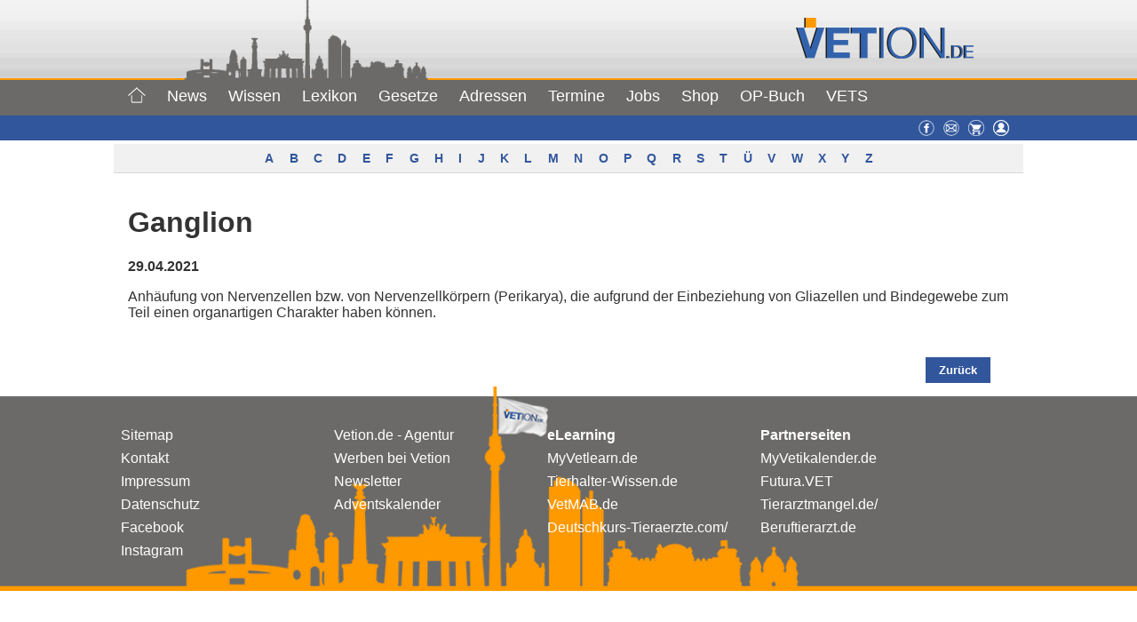

--- FILE ---
content_type: text/html; charset=UTF-8
request_url: https://www.vetion.de/lexikon/ganglion/
body_size: 11813
content:
<!--für Beiträge-->

 <!--statische Seiten mit Template Jobs Haupt-->
<!DOCTYPE html >
<html xmlns="http://www.w3.org/1999/xhtml" lang="de">
<head>

<meta name="viewport" content="width=device-width, initial-scale=1">
<meta property="fb:pages" content="120521174679669" />
<meta http-equiv="Content-Type" content="text/html; charset=UTF-8" />
<title>
Ganglion  &#8211;  Vetion.de
</title>

<!--für style.css im Hauptordner-->
<!--<link rel="stylesheet" href="" type="text/css" media="screen" />-->
<link rel="icon" href="https://www.vetion.de/wp-content/themes/agentur/img/vetion.gif" type="image/gif">
<link rel="stylesheet" href="https://www.vetion.de/wp-content/themes/agentur/css/vetion.css" type="text/css" media="screen" />
<link rel="stylesheet" href="https://www.vetion.de/wp-content/themes/agentur/scripts/aos/aos.css" />
<script type="text/javascript" src="https://ajax.googleapis.com/ajax/libs/jquery/3.2.1/jquery.min.js"></script>
<script type="text/javascript" src="https://www.vetion.de/wp-content/themes/agentur/scripts/vetion.js"></script>
<script type="text/javascript" src="https://www.vetion.de/wp-content/themes/agentur/scripts/jquery.sticky.js"></script>
<script type="text/javascript">
$(document).ready(function ($) {
    /*sticky navi*/
	$("#wrapper").sticky({ topSpacing: 0 });
    //$("#login").sticky({ topSpacing: 170 });
});
function show() {
/*now for div=login*/
$('#login').toggle();
}
</script>
<link rel="pingback" href="https://www.vetion.de/xmlrpc.php" />
<meta name='robots' content='max-image-preview:large' />
	<style>img:is([sizes="auto" i], [sizes^="auto," i]) { contain-intrinsic-size: 3000px 1500px }</style>
	<script id="cookieyes" type="text/javascript" src="https://cdn-cookieyes.com/client_data/767b277b63de9955af40bbce/script.js"></script><meta name="dlm-version" content="5.1.6"><script type="text/javascript">
/* <![CDATA[ */
window.koko_analytics = {"url":"https:\/\/www.vetion.de\/koko-analytics-collect.php","site_url":"https:\/\/www.vetion.de","post_id":35646,"path":"\/lexikon\/ganglion\/","method":"cookie","use_cookie":true};
/* ]]> */
</script>
<link rel="alternate" type="application/rss+xml" title="Vetion.de &raquo; Ganglion-Kommentar-Feed" href="https://www.vetion.de/lexikon/ganglion/feed/" />
<style id='classic-theme-styles-inline-css' type='text/css'>
/*! This file is auto-generated */
.wp-block-button__link{color:#fff;background-color:#32373c;border-radius:9999px;box-shadow:none;text-decoration:none;padding:calc(.667em + 2px) calc(1.333em + 2px);font-size:1.125em}.wp-block-file__button{background:#32373c;color:#fff;text-decoration:none}
</style>
<style id='qsm-quiz-style-inline-css' type='text/css'>


</style>
<style id='global-styles-inline-css' type='text/css'>
:root{--wp--preset--aspect-ratio--square: 1;--wp--preset--aspect-ratio--4-3: 4/3;--wp--preset--aspect-ratio--3-4: 3/4;--wp--preset--aspect-ratio--3-2: 3/2;--wp--preset--aspect-ratio--2-3: 2/3;--wp--preset--aspect-ratio--16-9: 16/9;--wp--preset--aspect-ratio--9-16: 9/16;--wp--preset--color--black: #000000;--wp--preset--color--cyan-bluish-gray: #abb8c3;--wp--preset--color--white: #ffffff;--wp--preset--color--pale-pink: #f78da7;--wp--preset--color--vivid-red: #cf2e2e;--wp--preset--color--luminous-vivid-orange: #ff6900;--wp--preset--color--luminous-vivid-amber: #fcb900;--wp--preset--color--light-green-cyan: #7bdcb5;--wp--preset--color--vivid-green-cyan: #00d084;--wp--preset--color--pale-cyan-blue: #8ed1fc;--wp--preset--color--vivid-cyan-blue: #0693e3;--wp--preset--color--vivid-purple: #9b51e0;--wp--preset--gradient--vivid-cyan-blue-to-vivid-purple: linear-gradient(135deg,rgba(6,147,227,1) 0%,rgb(155,81,224) 100%);--wp--preset--gradient--light-green-cyan-to-vivid-green-cyan: linear-gradient(135deg,rgb(122,220,180) 0%,rgb(0,208,130) 100%);--wp--preset--gradient--luminous-vivid-amber-to-luminous-vivid-orange: linear-gradient(135deg,rgba(252,185,0,1) 0%,rgba(255,105,0,1) 100%);--wp--preset--gradient--luminous-vivid-orange-to-vivid-red: linear-gradient(135deg,rgba(255,105,0,1) 0%,rgb(207,46,46) 100%);--wp--preset--gradient--very-light-gray-to-cyan-bluish-gray: linear-gradient(135deg,rgb(238,238,238) 0%,rgb(169,184,195) 100%);--wp--preset--gradient--cool-to-warm-spectrum: linear-gradient(135deg,rgb(74,234,220) 0%,rgb(151,120,209) 20%,rgb(207,42,186) 40%,rgb(238,44,130) 60%,rgb(251,105,98) 80%,rgb(254,248,76) 100%);--wp--preset--gradient--blush-light-purple: linear-gradient(135deg,rgb(255,206,236) 0%,rgb(152,150,240) 100%);--wp--preset--gradient--blush-bordeaux: linear-gradient(135deg,rgb(254,205,165) 0%,rgb(254,45,45) 50%,rgb(107,0,62) 100%);--wp--preset--gradient--luminous-dusk: linear-gradient(135deg,rgb(255,203,112) 0%,rgb(199,81,192) 50%,rgb(65,88,208) 100%);--wp--preset--gradient--pale-ocean: linear-gradient(135deg,rgb(255,245,203) 0%,rgb(182,227,212) 50%,rgb(51,167,181) 100%);--wp--preset--gradient--electric-grass: linear-gradient(135deg,rgb(202,248,128) 0%,rgb(113,206,126) 100%);--wp--preset--gradient--midnight: linear-gradient(135deg,rgb(2,3,129) 0%,rgb(40,116,252) 100%);--wp--preset--font-size--small: 13px;--wp--preset--font-size--medium: 20px;--wp--preset--font-size--large: 36px;--wp--preset--font-size--x-large: 42px;--wp--preset--spacing--20: 0.44rem;--wp--preset--spacing--30: 0.67rem;--wp--preset--spacing--40: 1rem;--wp--preset--spacing--50: 1.5rem;--wp--preset--spacing--60: 2.25rem;--wp--preset--spacing--70: 3.38rem;--wp--preset--spacing--80: 5.06rem;--wp--preset--shadow--natural: 6px 6px 9px rgba(0, 0, 0, 0.2);--wp--preset--shadow--deep: 12px 12px 50px rgba(0, 0, 0, 0.4);--wp--preset--shadow--sharp: 6px 6px 0px rgba(0, 0, 0, 0.2);--wp--preset--shadow--outlined: 6px 6px 0px -3px rgba(255, 255, 255, 1), 6px 6px rgba(0, 0, 0, 1);--wp--preset--shadow--crisp: 6px 6px 0px rgba(0, 0, 0, 1);}:where(.is-layout-flex){gap: 0.5em;}:where(.is-layout-grid){gap: 0.5em;}body .is-layout-flex{display: flex;}.is-layout-flex{flex-wrap: wrap;align-items: center;}.is-layout-flex > :is(*, div){margin: 0;}body .is-layout-grid{display: grid;}.is-layout-grid > :is(*, div){margin: 0;}:where(.wp-block-columns.is-layout-flex){gap: 2em;}:where(.wp-block-columns.is-layout-grid){gap: 2em;}:where(.wp-block-post-template.is-layout-flex){gap: 1.25em;}:where(.wp-block-post-template.is-layout-grid){gap: 1.25em;}.has-black-color{color: var(--wp--preset--color--black) !important;}.has-cyan-bluish-gray-color{color: var(--wp--preset--color--cyan-bluish-gray) !important;}.has-white-color{color: var(--wp--preset--color--white) !important;}.has-pale-pink-color{color: var(--wp--preset--color--pale-pink) !important;}.has-vivid-red-color{color: var(--wp--preset--color--vivid-red) !important;}.has-luminous-vivid-orange-color{color: var(--wp--preset--color--luminous-vivid-orange) !important;}.has-luminous-vivid-amber-color{color: var(--wp--preset--color--luminous-vivid-amber) !important;}.has-light-green-cyan-color{color: var(--wp--preset--color--light-green-cyan) !important;}.has-vivid-green-cyan-color{color: var(--wp--preset--color--vivid-green-cyan) !important;}.has-pale-cyan-blue-color{color: var(--wp--preset--color--pale-cyan-blue) !important;}.has-vivid-cyan-blue-color{color: var(--wp--preset--color--vivid-cyan-blue) !important;}.has-vivid-purple-color{color: var(--wp--preset--color--vivid-purple) !important;}.has-black-background-color{background-color: var(--wp--preset--color--black) !important;}.has-cyan-bluish-gray-background-color{background-color: var(--wp--preset--color--cyan-bluish-gray) !important;}.has-white-background-color{background-color: var(--wp--preset--color--white) !important;}.has-pale-pink-background-color{background-color: var(--wp--preset--color--pale-pink) !important;}.has-vivid-red-background-color{background-color: var(--wp--preset--color--vivid-red) !important;}.has-luminous-vivid-orange-background-color{background-color: var(--wp--preset--color--luminous-vivid-orange) !important;}.has-luminous-vivid-amber-background-color{background-color: var(--wp--preset--color--luminous-vivid-amber) !important;}.has-light-green-cyan-background-color{background-color: var(--wp--preset--color--light-green-cyan) !important;}.has-vivid-green-cyan-background-color{background-color: var(--wp--preset--color--vivid-green-cyan) !important;}.has-pale-cyan-blue-background-color{background-color: var(--wp--preset--color--pale-cyan-blue) !important;}.has-vivid-cyan-blue-background-color{background-color: var(--wp--preset--color--vivid-cyan-blue) !important;}.has-vivid-purple-background-color{background-color: var(--wp--preset--color--vivid-purple) !important;}.has-black-border-color{border-color: var(--wp--preset--color--black) !important;}.has-cyan-bluish-gray-border-color{border-color: var(--wp--preset--color--cyan-bluish-gray) !important;}.has-white-border-color{border-color: var(--wp--preset--color--white) !important;}.has-pale-pink-border-color{border-color: var(--wp--preset--color--pale-pink) !important;}.has-vivid-red-border-color{border-color: var(--wp--preset--color--vivid-red) !important;}.has-luminous-vivid-orange-border-color{border-color: var(--wp--preset--color--luminous-vivid-orange) !important;}.has-luminous-vivid-amber-border-color{border-color: var(--wp--preset--color--luminous-vivid-amber) !important;}.has-light-green-cyan-border-color{border-color: var(--wp--preset--color--light-green-cyan) !important;}.has-vivid-green-cyan-border-color{border-color: var(--wp--preset--color--vivid-green-cyan) !important;}.has-pale-cyan-blue-border-color{border-color: var(--wp--preset--color--pale-cyan-blue) !important;}.has-vivid-cyan-blue-border-color{border-color: var(--wp--preset--color--vivid-cyan-blue) !important;}.has-vivid-purple-border-color{border-color: var(--wp--preset--color--vivid-purple) !important;}.has-vivid-cyan-blue-to-vivid-purple-gradient-background{background: var(--wp--preset--gradient--vivid-cyan-blue-to-vivid-purple) !important;}.has-light-green-cyan-to-vivid-green-cyan-gradient-background{background: var(--wp--preset--gradient--light-green-cyan-to-vivid-green-cyan) !important;}.has-luminous-vivid-amber-to-luminous-vivid-orange-gradient-background{background: var(--wp--preset--gradient--luminous-vivid-amber-to-luminous-vivid-orange) !important;}.has-luminous-vivid-orange-to-vivid-red-gradient-background{background: var(--wp--preset--gradient--luminous-vivid-orange-to-vivid-red) !important;}.has-very-light-gray-to-cyan-bluish-gray-gradient-background{background: var(--wp--preset--gradient--very-light-gray-to-cyan-bluish-gray) !important;}.has-cool-to-warm-spectrum-gradient-background{background: var(--wp--preset--gradient--cool-to-warm-spectrum) !important;}.has-blush-light-purple-gradient-background{background: var(--wp--preset--gradient--blush-light-purple) !important;}.has-blush-bordeaux-gradient-background{background: var(--wp--preset--gradient--blush-bordeaux) !important;}.has-luminous-dusk-gradient-background{background: var(--wp--preset--gradient--luminous-dusk) !important;}.has-pale-ocean-gradient-background{background: var(--wp--preset--gradient--pale-ocean) !important;}.has-electric-grass-gradient-background{background: var(--wp--preset--gradient--electric-grass) !important;}.has-midnight-gradient-background{background: var(--wp--preset--gradient--midnight) !important;}.has-small-font-size{font-size: var(--wp--preset--font-size--small) !important;}.has-medium-font-size{font-size: var(--wp--preset--font-size--medium) !important;}.has-large-font-size{font-size: var(--wp--preset--font-size--large) !important;}.has-x-large-font-size{font-size: var(--wp--preset--font-size--x-large) !important;}
:where(.wp-block-post-template.is-layout-flex){gap: 1.25em;}:where(.wp-block-post-template.is-layout-grid){gap: 1.25em;}
:where(.wp-block-columns.is-layout-flex){gap: 2em;}:where(.wp-block-columns.is-layout-grid){gap: 2em;}
:root :where(.wp-block-pullquote){font-size: 1.5em;line-height: 1.6;}
</style>
<style id='woocommerce-inline-inline-css' type='text/css'>
.woocommerce form .form-row .required { visibility: visible; }
</style>
<link rel='stylesheet' id='wpo_min-header-0-css' href='https://www.vetion.de/wp-content/cache/wpo-minify/1768407033/assets/wpo-minify-header-2d0c9672.min.css' type='text/css' media='all' />
<link rel='stylesheet' id='wpo_min-header-1-css' href='https://www.vetion.de/wp-content/cache/wpo-minify/1768407033/assets/wpo-minify-header-eecf1418.min.css' type='text/css' media='only screen and (max-width: 768px)' />
<link rel='stylesheet' id='wpo_min-header-2-css' href='https://www.vetion.de/wp-content/cache/wpo-minify/1768407033/assets/wpo-minify-header-4165930d.min.css' type='text/css' media='all' />
<script type="text/javascript" src="https://www.vetion.de/wp-includes/js/jquery/jquery.min.js" id="jquery-core-js"></script>
<script type="text/javascript" src="https://www.vetion.de/wp-includes/js/jquery/jquery-migrate.min.js" id="jquery-migrate-js"></script>
<script type="text/javascript" src="https://www.vetion.de/wp-includes/js/jquery/ui/core.min.js" id="jquery-ui-core-js"></script>
<script type="text/javascript" src="https://www.vetion.de/wp-includes/js/jquery/ui/mouse.min.js" id="jquery-ui-mouse-js"></script>
<script type="text/javascript" src="https://www.vetion.de/wp-includes/js/jquery/ui/sortable.min.js" id="jquery-ui-sortable-js"></script>
<script type="text/javascript" src="https://www.vetion.de/wp-includes/js/jquery/ui/datepicker.min.js" id="jquery-ui-datepicker-js"></script>
<script type="text/javascript" id="jquery-ui-datepicker-js-after">
/* <![CDATA[ */
jQuery(function(jQuery){jQuery.datepicker.setDefaults({"closeText":"Schlie\u00dfen","currentText":"Heute","monthNames":["Januar","Februar","M\u00e4rz","April","Mai","Juni","Juli","August","September","Oktober","November","Dezember"],"monthNamesShort":["Jan.","Feb.","M\u00e4rz","Apr.","Mai","Juni","Juli","Aug.","Sep.","Okt.","Nov.","Dez."],"nextText":"Weiter","prevText":"Zur\u00fcck","dayNames":["Sonntag","Montag","Dienstag","Mittwoch","Donnerstag","Freitag","Samstag"],"dayNamesShort":["So.","Mo.","Di.","Mi.","Do.","Fr.","Sa."],"dayNamesMin":["S","M","D","M","D","F","S"],"dateFormat":"d. MM yy","firstDay":1,"isRTL":false});});
/* ]]> */
</script>
<script type="text/javascript" src="https://www.vetion.de/wp-includes/js/jquery/ui/resizable.min.js" id="jquery-ui-resizable-js"></script>
<script type="text/javascript" src="https://www.vetion.de/wp-includes/js/jquery/ui/draggable.min.js" id="jquery-ui-draggable-js"></script>
<script type="text/javascript" src="https://www.vetion.de/wp-includes/js/jquery/ui/controlgroup.min.js" id="jquery-ui-controlgroup-js"></script>
<script type="text/javascript" src="https://www.vetion.de/wp-includes/js/jquery/ui/checkboxradio.min.js" id="jquery-ui-checkboxradio-js"></script>
<script type="text/javascript" src="https://www.vetion.de/wp-includes/js/jquery/ui/button.min.js" id="jquery-ui-button-js"></script>
<script type="text/javascript" src="https://www.vetion.de/wp-includes/js/jquery/ui/dialog.min.js" id="jquery-ui-dialog-js"></script>
<script type="text/javascript" id="events-manager-js-extra">
/* <![CDATA[ */
var EM = {"ajaxurl":"https:\/\/www.vetion.de\/wp-admin\/admin-ajax.php","locationajaxurl":"https:\/\/www.vetion.de\/wp-admin\/admin-ajax.php?action=locations_search","firstDay":"1","locale":"de","dateFormat":"yy-mm-dd","ui_css":"https:\/\/www.vetion.de\/wp-content\/plugins\/events-manager\/includes\/css\/jquery-ui\/build.min.css","show24hours":"1","is_ssl":"1","autocomplete_limit":"10","calendar":{"breakpoints":{"small":560,"medium":908,"large":false},"month_format":"M Y"},"phone":"","datepicker":{"format":"Y-m-d","locale":"de"},"search":{"breakpoints":{"small":650,"medium":850,"full":false}},"url":"https:\/\/www.vetion.de\/wp-content\/plugins\/events-manager","assets":{"input.em-uploader":{"js":{"em-uploader":{"url":"https:\/\/www.vetion.de\/wp-content\/plugins\/events-manager\/includes\/js\/em-uploader.js?v=7.2.3.1","event":"em_uploader_ready"}}},".em-event-editor":{"js":{"event-editor":{"url":"https:\/\/www.vetion.de\/wp-content\/plugins\/events-manager\/includes\/js\/events-manager-event-editor.js?v=7.2.3.1","event":"em_event_editor_ready"}},"css":{"event-editor":"https:\/\/www.vetion.de\/wp-content\/plugins\/events-manager\/includes\/css\/events-manager-event-editor.min.css?v=7.2.3.1"}},".em-recurrence-sets, .em-timezone":{"js":{"luxon":{"url":"luxon\/luxon.js?v=7.2.3.1","event":"em_luxon_ready"}}},".em-booking-form, #em-booking-form, .em-booking-recurring, .em-event-booking-form":{"js":{"em-bookings":{"url":"https:\/\/www.vetion.de\/wp-content\/plugins\/events-manager\/includes\/js\/bookingsform.js?v=7.2.3.1","event":"em_booking_form_js_loaded"}}},"#em-opt-archetypes":{"js":{"archetypes":"https:\/\/www.vetion.de\/wp-content\/plugins\/events-manager\/includes\/js\/admin-archetype-editor.js?v=7.2.3.1","archetypes_ms":"https:\/\/www.vetion.de\/wp-content\/plugins\/events-manager\/includes\/js\/admin-archetypes.js?v=7.2.3.1","qs":"qs\/qs.js?v=7.2.3.1"}}},"cached":"1","bookingInProgress":"Bitte warte, w\u00e4hrend die Buchung abgeschickt wird.","tickets_save":"Ticket speichern","bookingajaxurl":"https:\/\/www.vetion.de\/wp-admin\/admin-ajax.php","bookings_export_save":"Buchungen exportieren","bookings_settings_save":"Einstellungen speichern","booking_delete":"Bist du dir sicher, dass du es l\u00f6schen m\u00f6chtest?","booking_offset":"30","bookings":{"submit_button":{"text":{"default":"Buchung abschicken","free":"Buchung abschicken","payment":"Buchung abschicken - %s","processing":"Verarbeitung \u2026"}},"update_listener":""},"bb_full":"Ausverkauft","bb_book":"Jetzt buchen","bb_booking":"Buche ...","bb_booked":"Buchung Abgesendet","bb_error":"Buchung Fehler. Nochmal versuchen?","bb_cancel":"Stornieren","bb_canceling":"Stornieren ...","bb_cancelled":"Abgesagt","bb_cancel_error":"Stornierung Fehler. Nochmal versuchen?","txt_search":"Suche","txt_searching":"Suche...","txt_loading":"Wird geladen\u00a0\u2026"};
/* ]]> */
</script>
<script type="text/javascript" src="https://www.vetion.de/wp-content/plugins/events-manager/includes/js/events-manager.js" id="events-manager-js"></script>
<script type="text/javascript" src="https://www.vetion.de/wp-content/plugins/events-manager/includes/external/flatpickr/l10n/de.js" id="em-flatpickr-localization-js"></script>
<script type="text/javascript" id="track-the-click-js-extra">
/* <![CDATA[ */
var ajax_var = {"nonce":"c5cb7239e2"};
var ttc_data = {"proBeacon":""};
/* ]]> */
</script>
<script type="text/javascript" src="https://www.vetion.de/wp-content/plugins/track-the-click/public/js/track-the-click-public.js" id="track-the-click-js" data-noptimize="true" data-no-optimize="1"></script>
<script type="text/javascript" id="track-the-click-js-after" data-noptimize="true" data-no-optimize="1">
/* <![CDATA[ */
function getHomeURL() {return "https://www.vetion.de";}
function getPostID() {return 35646;}
function showClickCounts() {return false;}
/* ]]> */
</script>
<script type="text/javascript" src="https://www.vetion.de/wp-content/plugins/wonderplugin-slider/engine/wonderpluginsliderskins.js" id="wonderplugin-slider-skins-script-js"></script>
<script type="text/javascript" src="https://www.vetion.de/wp-content/plugins/wonderplugin-slider/engine/wonderpluginslider.js" id="wonderplugin-slider-script-js"></script>
<script type="text/javascript" src="https://www.vetion.de/wp-content/plugins/woocommerce/assets/js/jquery-blockui/jquery.blockUI.min.js" id="wc-jquery-blockui-js" defer="defer" data-wp-strategy="defer"></script>
<script type="text/javascript" id="wc-add-to-cart-js-extra">
/* <![CDATA[ */
var wc_add_to_cart_params = {"ajax_url":"\/wp-admin\/admin-ajax.php","wc_ajax_url":"\/?wc-ajax=%%endpoint%%","i18n_view_cart":"Warenkorb anzeigen","cart_url":"https:\/\/www.vetion.de\/warenkorb\/","is_cart":"","cart_redirect_after_add":"no"};
/* ]]> */
</script>
<script type="text/javascript" src="https://www.vetion.de/wp-content/plugins/woocommerce/assets/js/frontend/add-to-cart.min.js" id="wc-add-to-cart-js" defer="defer" data-wp-strategy="defer"></script>
<script type="text/javascript" src="https://www.vetion.de/wp-content/plugins/woocommerce/assets/js/js-cookie/js.cookie.min.js" id="wc-js-cookie-js" defer="defer" data-wp-strategy="defer"></script>
<script type="text/javascript" id="woocommerce-js-extra">
/* <![CDATA[ */
var woocommerce_params = {"ajax_url":"\/wp-admin\/admin-ajax.php","wc_ajax_url":"\/?wc-ajax=%%endpoint%%","i18n_password_show":"Passwort anzeigen","i18n_password_hide":"Passwort ausblenden"};
/* ]]> */
</script>
<script type="text/javascript" src="https://www.vetion.de/wp-content/plugins/woocommerce/assets/js/frontend/woocommerce.min.js" id="woocommerce-js" defer="defer" data-wp-strategy="defer"></script>
<script type="text/javascript" id="search-filter-plugin-build-js-extra">
/* <![CDATA[ */
var SF_LDATA = {"ajax_url":"https:\/\/www.vetion.de\/wp-admin\/admin-ajax.php","home_url":"https:\/\/www.vetion.de\/","extensions":[]};
/* ]]> */
</script>
<script type="text/javascript" src="https://www.vetion.de/wp-content/plugins/search-filter-pro/public/assets/js/search-filter-build.min.js" id="search-filter-plugin-build-js"></script>
<script type="text/javascript" src="https://www.vetion.de/wp-content/plugins/search-filter-pro/public/assets/js/chosen.jquery.min.js" id="search-filter-plugin-chosen-js"></script>
<script type="text/javascript" id="foobox-free-min-js-before">
/* <![CDATA[ */
/* Run FooBox FREE (v2.7.35) */
var FOOBOX = window.FOOBOX = {
	ready: true,
	disableOthers: false,
	o: {wordpress: { enabled: true }, countMessage:'image %index of %total', captions: { dataTitle: ["captionTitle","title"], dataDesc: ["captionDesc","description"] }, rel: '', excludes:'.fbx-link,.nofoobox,.nolightbox,a[href*="pinterest.com/pin/create/button/"]', affiliate : { enabled: false }},
	selectors: [
		".foogallery-container.foogallery-lightbox-foobox", ".foogallery-container.foogallery-lightbox-foobox-free", ".gallery", ".wp-block-gallery", ".wp-caption", ".wp-block-image", "a:has(img[class*=wp-image-])", ".foobox"
	],
	pre: function( $ ){
		// Custom JavaScript (Pre)
		
	},
	post: function( $ ){
		// Custom JavaScript (Post)
		
		// Custom Captions Code
		
	},
	custom: function( $ ){
		// Custom Extra JS
		
	}
};
/* ]]> */
</script>
<script type="text/javascript" src="https://www.vetion.de/wp-content/plugins/foobox-image-lightbox/free/js/foobox.free.min.js" id="foobox-free-min-js"></script>
<script type="text/javascript" src="https://www.vetion.de/wp-content/plugins/timed-content/js/timed-content.js" id="timed-content_js-js"></script>
<link rel="https://api.w.org/" href="https://www.vetion.de/wp-json/" /><link rel="alternate" title="JSON" type="application/json" href="https://www.vetion.de/wp-json/wp/v2/encyclopedia/35646" /><link rel="EditURI" type="application/rsd+xml" title="RSD" href="https://www.vetion.de/xmlrpc.php?rsd" />
<meta name="generator" content="WordPress 6.8.3" />
<meta name="generator" content="WooCommerce 10.4.3" />
<link rel='shortlink' href='https://www.vetion.de/?p=35646' />
<link rel="alternate" title="oEmbed (JSON)" type="application/json+oembed" href="https://www.vetion.de/wp-json/oembed/1.0/embed?url=https%3A%2F%2Fwww.vetion.de%2Flexikon%2Fganglion%2F" />
<link rel="alternate" title="oEmbed (XML)" type="text/xml+oembed" href="https://www.vetion.de/wp-json/oembed/1.0/embed?url=https%3A%2F%2Fwww.vetion.de%2Flexikon%2Fganglion%2F&#038;format=xml" />

<!-- This site is using AdRotate v5.17.2 to display their advertisements - https://ajdg.solutions/ -->
<!-- AdRotate CSS -->
<style type="text/css" media="screen">
	.g { margin:0px; padding:0px; overflow:hidden; line-height:1; zoom:1; }
	.g img { height:auto; }
	.g-col { position:relative; float:left; }
	.g-col:first-child { margin-left: 0; }
	.g-col:last-child { margin-right: 0; }
	.g-1 { margin:0px;  width:100%; max-width:730px; height:100%; max-height:92px; }
	.g-2 { margin:0px;  width:100%; max-width:162px; height:100%; max-height:602px; }
	@media only screen and (max-width: 480px) {
		.g-col, .g-dyn, .g-single { width:100%; margin-left:0; margin-right:0; }
	}
</style>
<!-- /AdRotate CSS -->

	<noscript><style>.woocommerce-product-gallery{ opacity: 1 !important; }</style></noscript>
	
<!-- Global site tag (gtag.js) - Google Analytics -->
<script async src="https://www.googletagmanager.com/gtag/js?id=UA-20841443-1"></script>
<script>
  window.dataLayer = window.dataLayer || [];
  function gtag(){dataLayer.push(arguments);}
  gtag('js', new Date());

  gtag('config', 'UA-20841443-1', { 'anonymize_ip': true });
</script>
</head>
<body>
<!--Scrollbutton-->
<button onclick="topFunction()" id="scrollBtn" title="Go to top"><img src="https://www.vetion.de/wp-content/themes/agentur/img/arrow-up-white.svg" style="width: 20px;height:20px;" alt=""></button>
<!--Headerbild-->
<div id="wrapper" class="z99">
<div class="clearfix" id="header_img_wrapper" style="height: 90px;">
	<div class="sl_header_innen">
  		<div id="header_img"><img id="header_stadt" src="https://www.vetion.de/wp-content/themes/agentur/img/header_stadt.png" style="height: 90px;"></div>
   		<div id="sl_header">
    		<div id="sl_header-logo" style="width: 240px; top: 20px;">
				<a href="/"><img src="https://www.vetion.de/wp-content/themes/agentur/img/logo_vetion.png" class="header-image" alt="Vetion.de"> </a>
   			</div>
   		</div>
	</div>
</div>


<!--Menü mobil-->
<div id="mobil-hauptnavigation-wrapper">
<div id="menu2r" class="mobil-symbole">
<ul><li><a href="https://www.facebook.com/Vetion" target="_blank" title="Facebook"><img src="https://www.daten.vetion.de/images/gesamt/facebook.png" width="18" height="18" alt="Facebook"></a></li><li><a href="/kontakt/" title="Kontakt"><img src="https://www.daten.vetion.de/images/gesamt/kontakt.png" width="18" height="18" alt="Kontakt"></a></li><li><img class="pointer" src="https://www.vetion.de/wp-content/themes/agentur/img/menu_user.png" width="18" height="18" alt="User" onclick="show()"></a></li></ul>
</div>
<div id="mobil-hauptnavigation-button" onclick="$('#mobil-hauptnavigation').toggle();">Menü ≡</div>
<nav class="hide" role="navigation" id="mobil-hauptnavigation">
<ul id="menu-menue-mobil" class="menu"><li id="menu-item-297" class="menu-item menu-item-type-custom menu-item-object-custom menu-item-297"><a href="/">Home</a></li>
<li id="menu-item-300" class="menu-item menu-item-type-custom menu-item-object-custom menu-item-has-children menu-item-300"><a href="/news/">News +</a>
<ul class="sub-menu">
	<li id="menu-item-299" class="menu-item menu-item-type-post_type menu-item-object-page menu-item-299"><a href="https://www.vetion.de/news/">News</a></li>
	<li id="menu-item-295" class="menu-item menu-item-type-post_type menu-item-object-page menu-item-295"><a href="https://www.vetion.de/inside-news/">Rückblicke</a></li>
</ul>
</li>
<li id="menu-item-298" class="menu-item menu-item-type-custom menu-item-object-custom menu-item-has-children menu-item-298"><a href="/fokusthema/">Wissen +</a>
<ul class="sub-menu">
	<li id="menu-item-294" class="menu-item menu-item-type-post_type menu-item-object-page menu-item-294"><a href="https://www.vetion.de/fokusthema/">Fokusthema</a></li>
	<li id="menu-item-292" class="menu-item menu-item-type-post_type menu-item-object-page menu-item-292"><a href="https://www.vetion.de/rezensionen/">Rezensionen</a></li>
	<li id="menu-item-641" class="menu-item menu-item-type-post_type menu-item-object-page menu-item-641"><a href="https://www.vetion.de/umfrage/">Umfragen</a></li>
</ul>
</li>
<li id="menu-item-642" class="menu-item menu-item-type-post_type menu-item-object-page menu-item-642"><a href="https://www.vetion.de/lexikon/">Lexikon</a></li>
<li id="menu-item-40326" class="menu-item menu-item-type-post_type menu-item-object-page menu-item-40326"><a href="https://www.vetion.de/gesetze-2023/">Gesetze</a></li>
<li id="menu-item-40327" class="menu-item menu-item-type-post_type menu-item-object-page menu-item-40327"><a href="https://www.vetion.de/adressen/">Adressen</a></li>
<li id="menu-item-645" class="menu-item menu-item-type-post_type menu-item-object-page menu-item-has-children menu-item-645"><a href="https://www.vetion.de/termine/">Termine +</a>
<ul class="sub-menu">
	<li id="menu-item-6222" class="menu-item menu-item-type-post_type menu-item-object-page menu-item-6222"><a href="https://www.vetion.de/termine/online-fortbildungen/">Online-Fortbildungen</a></li>
	<li id="menu-item-646" class="menu-item menu-item-type-post_type menu-item-object-page menu-item-646"><a href="https://www.vetion.de/termine/">Termine</a></li>
	<li id="menu-item-647" class="menu-item menu-item-type-post_type menu-item-object-page menu-item-647"><a href="https://www.vetion.de/termine/termin-eintragen/">Termin eintragen</a></li>
	<li id="menu-item-648" class="menu-item menu-item-type-custom menu-item-object-custom menu-item-648"><a target="_blank" href="/wp-content/uploads/downloads/Mediadaten_Pakete_Vetion-2019.pdf">Preise</a></li>
</ul>
</li>
<li id="menu-item-649" class="menu-item menu-item-type-post_type menu-item-object-page menu-item-has-children menu-item-649"><a href="https://www.vetion.de/jobs/">Jobs</a>
<ul class="sub-menu">
	<li id="menu-item-650" class="menu-item menu-item-type-post_type menu-item-object-page menu-item-650"><a href="https://www.vetion.de/jobs/">Angebote</a></li>
	<li id="menu-item-651" class="menu-item menu-item-type-custom menu-item-object-custom menu-item-651"><a href="/jobs/?s_id=g&#038;rubrik=0102">Gesuche</a></li>
	<li id="menu-item-652" class="menu-item menu-item-type-post_type menu-item-object-page menu-item-652"><a href="https://www.vetion.de/jobs/anzeigen-aufgeben/">Anzeigen aufgeben</a></li>
	<li id="menu-item-653" class="menu-item menu-item-type-custom menu-item-object-custom menu-item-653"><a target="_blank" href="https://www.daten.vetion.de/jobs/mailabo.cfm">Anzeigenabo</a></li>
</ul>
</li>
<li id="menu-item-40329" class="menu-item menu-item-type-post_type menu-item-object-page menu-item-40329"><a href="https://www.vetion.de/shop/">Shop</a></li>
<li id="menu-item-655" class="menu-item menu-item-type-post_type menu-item-object-page menu-item-has-children menu-item-655"><a href="https://www.vetion.de/vets/">VETS +</a>
<ul class="sub-menu">
	<li id="menu-item-293" class="menu-item menu-item-type-post_type menu-item-object-page menu-item-293"><a href="https://www.vetion.de/industrienews/">Industrienews</a></li>
	<li id="menu-item-937" class="menu-item menu-item-type-post_type menu-item-object-page menu-item-937"><a href="https://www.vetion.de/vets/schon-gehoert/">Schon gehört?</a></li>
	<li id="menu-item-4879" class="menu-item menu-item-type-post_type menu-item-object-page menu-item-4879"><a href="https://www.vetion.de/vets/berufsrelevantes/">Berufsrelevantes</a></li>
	<li id="menu-item-2421" class="menu-item menu-item-type-post_type menu-item-object-page menu-item-2421"><a href="https://www.vetion.de/vets/op-buch1/">OP-Buch</a></li>
	<li id="menu-item-40330" class="menu-item menu-item-type-post_type menu-item-object-page menu-item-40330"><a href="https://www.vetion.de/vets/weggefaehrten/">Weggefährten</a></li>
</ul>
</li>
</ul></nav>
</div>
<!--Menü normal-->
<div id="hauptnavigation-wrapper">
<nav role="navigation" id="hauptnavigation">
<div class="container clearfix">
<ul id="menu-hauptmenue" class="menu"><li id="menu-item-38688" class="menu-item menu-item-type-custom menu-item-object-custom menu-item-38688"><a href="/"><img src="/wp-content/themes/agentur/img/home.png"></a></li>
<li id="menu-item-38677" class="menu-item menu-item-type-post_type menu-item-object-page menu-item-38677"><a href="https://www.vetion.de/news/">News</a></li>
<li id="menu-item-38679" class="menu-item menu-item-type-post_type menu-item-object-page menu-item-38679"><a href="https://www.vetion.de/fokusthema/">Wissen</a></li>
<li id="menu-item-38680" class="menu-item menu-item-type-post_type menu-item-object-page menu-item-38680"><a href="https://www.vetion.de/lexikon/">Lexikon</a></li>
<li id="menu-item-40325" class="menu-item menu-item-type-post_type menu-item-object-page menu-item-40325"><a href="https://www.vetion.de/gesetze-2023/">Gesetze</a></li>
<li id="menu-item-39409" class="menu-item menu-item-type-post_type menu-item-object-page menu-item-39409"><a href="https://www.vetion.de/adressen/">Adressen</a></li>
<li id="menu-item-38683" class="menu-item menu-item-type-custom menu-item-object-custom menu-item-38683"><a href="https://www.vetion.de/termine/online-fortbildungen/">Termine</a></li>
<li id="menu-item-38684" class="menu-item menu-item-type-post_type menu-item-object-page menu-item-38684"><a href="https://www.vetion.de/jobs/">Jobs</a></li>
<li id="menu-item-38685" class="menu-item menu-item-type-post_type menu-item-object-page menu-item-38685"><a href="https://www.vetion.de/shop/">Shop</a></li>
<li id="menu-item-38686" class="menu-item menu-item-type-post_type menu-item-object-page menu-item-38686"><a href="https://www.vetion.de/vets/op-buch1/">OP-Buch</a></li>
<li id="menu-item-38687" class="menu-item menu-item-type-post_type menu-item-object-page menu-item-38687"><a href="https://www.vetion.de/vets/">VETS</a></li>
</ul></div>
</nav>
</div>
<!--Untermenü-->
<div class="sl_color_blue" id="navitop1a"><div id="blaumenue-wrapper" class="sl_color_blue"><div id="wrap-margin" style="overflow: unset;"><div class="clearfix"><div id="navitopM2"><div class="container p16"><div><div id="menu2" class="z99 relative">
 



      
        
<div id="menu2r">
<ul><li><a href="https://www.facebook.com/Vetion" target="_blank" title="Facebook"><img src="/wp-content/uploads/facebook.png" width="18" height="18" alt="Facebook"></a></li><li><a href="/kontakt/" title="Kontakt"><img src="/wp-content/uploads/kontakt.png" width="18" height="18" alt="Kontakt"></a></li><li><a href="/warenkorb/" title="Warenkorb"><img src="/wp-content/uploads/warenkorb.png" width="18" height="18" alt="Kontakt"></a></li><li><img class="pointer" src="https://www.vetion.de/wp-content/themes/agentur/img/menu_user.png" width="18" height="18" alt="User" onclick="show()"></a></li></ul>
</div></div></div></div></div></div></div></div></div>


<div id="login" class="z199">


	
	<form id="rcp_login_form"  class="rcp_form" method="POST" action="https://www.vetion.de/lexikon/ganglion/">

		
		<fieldset class="rcp_login_data">
			<p>
				<label for="rcp_user_login">Email-Adresse</label>
				<input name="rcp_user_login" id="rcp_user_login" class="required" type="text"/>
			</p>
			<p>
				<label for="rcp_user_pass">Passwort</label>
				<input name="rcp_user_pass" id="rcp_user_pass" class="required" type="password"/>
			</p>
						<p>
				<input type="checkbox" name="rcp_user_remember" id="rcp_user_remember" value="1"/>
				<label for="rcp_user_remember">Remember me</label>
			</p>
			<p class="rcp_lost_password"><a href="/lexikon/ganglion/?rcp_action=lostpassword">Passwort vergessen?</a></p>
			<p>
				<input type="hidden" name="rcp_action" value="login"/>
				<input type="hidden" name="rcp_redirect" value="https://www.vetion.de/lexikon/ganglion/"/>
				<input type="hidden" name="rcp_login_nonce" value="630e58e36f"/>
				<input id="rcp_login_submit" class="rcp-button" type="submit" value="Login"/>
                <a href="/registrieren" class="rcp-button">Registrieren</a>
			</p>
					</fieldset>

		
	</form>
</div>




<!--Menü-->
<!--Menü2 nur auf Seite ACF Blocks-->
<!--Menü2-->
</div>



<script>
$( ".menu-item-has-children > a:first-child" ).click(function() {
  console.log("jjj");
  //$(this).children().hide();
  //jQuery(this).children(".sub-menu").hide();
  //$(this).find('.sub-menu').hide();
 // $(this).find('ul.sub-menu').hide();
  $(this).next().toggle();
  //$(this).hide();
  //temp.hide();
  return false;
});
</script>
				<div id="inhalt">

<div class="container clearfix">
	<div class="encyclopedia-prefix-filters">
    
        <div class="filter-level level-1">

                            <span class="filter ">
                                                <a href="https://www.vetion.de/enzyklopaedie/prefix:a/" class="filter-link">
                            
                            A
                                                    </a>
                                    </span>
                            <span class="filter ">
                                                <a href="https://www.vetion.de/enzyklopaedie/prefix:b/" class="filter-link">
                            
                            B
                                                    </a>
                                    </span>
                            <span class="filter ">
                                                <a href="https://www.vetion.de/enzyklopaedie/prefix:c/" class="filter-link">
                            
                            C
                                                    </a>
                                    </span>
                            <span class="filter ">
                                                <a href="https://www.vetion.de/enzyklopaedie/prefix:d/" class="filter-link">
                            
                            D
                                                    </a>
                                    </span>
                            <span class="filter ">
                                                <a href="https://www.vetion.de/enzyklopaedie/prefix:e/" class="filter-link">
                            
                            E
                                                    </a>
                                    </span>
                            <span class="filter ">
                                                <a href="https://www.vetion.de/enzyklopaedie/prefix:f/" class="filter-link">
                            
                            F
                                                    </a>
                                    </span>
                            <span class="filter current-filter ">
                                                <a href="https://www.vetion.de/enzyklopaedie/prefix:g/" class="filter-link">
                            
                            G
                                                    </a>
                                    </span>
                            <span class="filter ">
                                                <a href="https://www.vetion.de/enzyklopaedie/prefix:h/" class="filter-link">
                            
                            H
                                                    </a>
                                    </span>
                            <span class="filter ">
                                                <a href="https://www.vetion.de/enzyklopaedie/prefix:i/" class="filter-link">
                            
                            I
                                                    </a>
                                    </span>
                            <span class="filter ">
                                                <a href="https://www.vetion.de/enzyklopaedie/prefix:j/" class="filter-link">
                            
                            J
                                                    </a>
                                    </span>
                            <span class="filter ">
                                                <a href="https://www.vetion.de/enzyklopaedie/prefix:k/" class="filter-link">
                            
                            K
                                                    </a>
                                    </span>
                            <span class="filter ">
                                                <a href="https://www.vetion.de/enzyklopaedie/prefix:l/" class="filter-link">
                            
                            L
                                                    </a>
                                    </span>
                            <span class="filter ">
                                                <a href="https://www.vetion.de/enzyklopaedie/prefix:m/" class="filter-link">
                            
                            M
                                                    </a>
                                    </span>
                            <span class="filter ">
                                                <a href="https://www.vetion.de/enzyklopaedie/prefix:n/" class="filter-link">
                            
                            N
                                                    </a>
                                    </span>
                            <span class="filter ">
                                                <a href="https://www.vetion.de/enzyklopaedie/prefix:o/" class="filter-link">
                            
                            O
                                                    </a>
                                    </span>
                            <span class="filter ">
                                                <a href="https://www.vetion.de/enzyklopaedie/prefix:p/" class="filter-link">
                            
                            P
                                                    </a>
                                    </span>
                            <span class="filter ">
                                                <a href="https://www.vetion.de/enzyklopaedie/prefix:q/" class="filter-link">
                            
                            Q
                                                    </a>
                                    </span>
                            <span class="filter ">
                                                <a href="https://www.vetion.de/enzyklopaedie/prefix:r/" class="filter-link">
                            
                            R
                                                    </a>
                                    </span>
                            <span class="filter ">
                                                <a href="https://www.vetion.de/enzyklopaedie/prefix:s/" class="filter-link">
                            
                            S
                                                    </a>
                                    </span>
                            <span class="filter ">
                                                <a href="https://www.vetion.de/enzyklopaedie/prefix:t/" class="filter-link">
                            
                            T
                                                    </a>
                                    </span>
                            <span class="filter ">
                                                <a href="https://www.vetion.de/enzyklopaedie/prefix:%C3%BC/" class="filter-link">
                            
                            &Uuml;
                                                    </a>
                                    </span>
                            <span class="filter ">
                                                <a href="https://www.vetion.de/enzyklopaedie/prefix:v/" class="filter-link">
                            
                            V
                                                    </a>
                                    </span>
                            <span class="filter ">
                                                <a href="https://www.vetion.de/enzyklopaedie/prefix:w/" class="filter-link">
                            
                            W
                                                    </a>
                                    </span>
                            <span class="filter ">
                                                <a href="https://www.vetion.de/enzyklopaedie/prefix:x/" class="filter-link">
                            
                            X
                                                    </a>
                                    </span>
                            <span class="filter ">
                                                <a href="https://www.vetion.de/enzyklopaedie/prefix:y/" class="filter-link">
                            
                            Y
                                                    </a>
                                    </span>
                            <span class="filter ">
                                                <a href="https://www.vetion.de/enzyklopaedie/prefix:z/" class="filter-link">
                            
                            Z
                                                    </a>
                                    </span>
            
        </div>

    </div>        <div class="col100 p16"><h1>Ganglion</h1></div>
                <div class="col100 p16">
         <div id="meta">
<b>29.04.2021</b>


</div>
        <div class="entry">
        <p>Anhäufung von Nervenzellen bzw. von Nervenzellkörpern (Perikarya), die aufgrund der Einbeziehung von Gliazellen und Bindegewebe zum Teil einen organartigen Charakter haben können.</p>
        </div>
        		
        
			</div>
            <div class="col100 p16" style="text-align:center;margin-top:20px;">
         	
		   </div>
		
		  <div class="col100 p16 morelink" style="text-align:right; margin:10px 0 ;">
			  <a href="javascript:history.back()" >Zurück</a>
		   </div>	
		  
              </div>

	<!--<div id="sidebar"></div>-->
</div>
 <div class="footer_grey" id="footer">
<div class="container">
				<div class="footer_col">
						<p><a href="/sitemap/">Sitemap </a></p>
						<p><a href="/kontakt/">Kontakt</a></p>
						<p><a href="/impressum/">Impressum </a></p>
						<p><a href="/datenschutz/">Datenschutz </a></p>
						<p><a href="https://www.facebook.com/Vetion" target="_blank">Facebook</a></p>
						<p><a href="https://www.instagram.com/vetion.de/" target="_blank">Instagram</a></p>
				</div>
				<div class="footer_col">
						<p><a href="https://agentur.vetion.de/" target="_blank">Vetion.de - Agentur</a></p>
						<p><a href="/mediadaten/" >Werben bei Vetion</a></p>
						<p><a href="https://www.vetion.de/newsletter/">Newsletter </a></p>
						<p><a href="/adventskalender/" target="_self">Adventskalender</a></p>
				</div>
				<div class="footer_col">
						<p class="footer_title" style="text-decoration: none !important;">eLearning</p>
						<p><a href="http://www.myvetlearn.de" target="_blank">MyVetlearn.de</a></p>						
						<p><a href="http://www.tierhalter-wissen.de" target="_blank">Tierhalter-Wissen.de</a></p>
						<p><a href="http://www.vetmab.de" target="_blank">VetMAB.de</a></p>
						<p><a href="https://deutschkurs-tieraerzte.com/" target="_blank">Deutschkurs-Tieraerzte.com/</a></p>
				</div>
				<div class="footer_col">
						<p class="footer_title" style="text-decoration: none !important;">Partnerseiten</p>
						<p><a href="http://www.myvetikalender.de" target="_blank">MyVetikalender.de</a></p>
						<p><a href="https://www.futura.vet/" target="_blank">Futura.VET</a></p>						
						<p><a href="https://tierarztmangel.de/" target="_blank">Tierarztmangel.de/</a></p>
						<p><a href="http://www.beruftierarzt.de" target="_blank">Beruftierarzt.de</a></p>
				</div>
</div>
</div>




</div>
</div>
<script type="speculationrules">
{"prefetch":[{"source":"document","where":{"and":[{"href_matches":"\/*"},{"not":{"href_matches":["\/wp-*.php","\/wp-admin\/*","\/wp-content\/uploads\/*","\/wp-content\/*","\/wp-content\/plugins\/*","\/wp-content\/themes\/agentur\/*","\/*\\?(.+)"]}},{"not":{"selector_matches":"a[rel~=\"nofollow\"]"}},{"not":{"selector_matches":".no-prefetch, .no-prefetch a"}}]},"eagerness":"conservative"}]}
</script>
		<script type="text/javascript">
			(function() {
				let targetObjectName = 'EM';
				if ( typeof window[targetObjectName] === 'object' && window[targetObjectName] !== null ) {
					Object.assign( window[targetObjectName], []);
				} else {
					console.warn( 'Could not merge extra data: window.' + targetObjectName + ' not found or not an object.' );
				}
			})();
		</script>
		
<!-- Koko Analytics v2.1.3 - https://www.kokoanalytics.com/ -->
<script type="text/javascript">
/* <![CDATA[ */
!function(){var e=window,r=e.koko_analytics;r.trackPageview=function(e,t){"prerender"==document.visibilityState||/bot|crawl|spider|seo|lighthouse|facebookexternalhit|preview/i.test(navigator.userAgent)||navigator.sendBeacon(r.url,new URLSearchParams({pa:e,po:t,r:0==document.referrer.indexOf(r.site_url)?"":document.referrer,m:r.use_cookie?"c":r.method[0]}))},e.addEventListener("load",function(){r.trackPageview(r.path,r.post_id)})}();
/* ]]> */
</script>

<link rel='stylesheet' id='rcp-strong-passwords-css' href='https://www.vetion.de/wp-content/plugins/rcp-strong-passwords/assets/css/password-strength.css' type='text/css' media='all' />
<link rel='stylesheet' id='rcp-form-css-css' href='https://www.vetion.de/wp-content/plugins/restrict-content-pro/includes/css/forms.min.css' type='text/css' media='all' />
<link rel='stylesheet' id='wpo_min-footer-0-css' href='https://www.vetion.de/wp-content/cache/wpo-minify/1768407033/assets/wpo-minify-footer-17a91095.min.css' type='text/css' media='all' />
<script type="text/javascript" id="adrotate-groups-js-extra">
/* <![CDATA[ */
var impression_object = {"ajax_url":"https:\/\/www.vetion.de\/wp-admin\/admin-ajax.php"};
/* ]]> */
</script>
<script type="text/javascript" src="https://www.vetion.de/wp-content/plugins/adrotate/library/jquery.groups.js" id="adrotate-groups-js"></script>
<script type="text/javascript" id="adrotate-clicker-js-extra">
/* <![CDATA[ */
var click_object = {"ajax_url":"https:\/\/www.vetion.de\/wp-admin\/admin-ajax.php"};
/* ]]> */
</script>
<script type="text/javascript" src="https://www.vetion.de/wp-content/plugins/adrotate/library/jquery.clicker.js" id="adrotate-clicker-js"></script>
<script type="text/javascript" src="https://www.vetion.de/wp-content/plugins/coblocks/dist/js/coblocks-animation.js" id="coblocks-animation-js"></script>
<script type="text/javascript" src="https://www.vetion.de/wp-content/plugins/coblocks/dist/js/vendors/tiny-swiper.js" id="coblocks-tiny-swiper-js"></script>
<script type="text/javascript" id="coblocks-tinyswiper-initializer-js-extra">
/* <![CDATA[ */
var coblocksTinyswiper = {"carouselPrevButtonAriaLabel":"Vorherige","carouselNextButtonAriaLabel":"N\u00e4chste","sliderImageAriaLabel":"Bild"};
/* ]]> */
</script>
<script type="text/javascript" src="https://www.vetion.de/wp-content/plugins/coblocks/dist/js/coblocks-tinyswiper-initializer.js" id="coblocks-tinyswiper-initializer-js"></script>
<script type="text/javascript" src="//www.vetion.de/wp-content/plugins/connections/assets/vendor/picturefill/picturefill.min.js" id="picturefill-js"></script>
<script type="text/javascript" src="https://www.vetion.de/wp-includes/js/imagesloaded.min.js" id="imagesloaded-js"></script>
<script type="text/javascript" src="https://www.vetion.de/wp-includes/js/masonry.min.js" id="masonry-js"></script>
<script type="text/javascript" src="https://www.vetion.de/wp-content/plugins/custom-layouts/assets/frontend/app.js" id="custom-layouts-js"></script>
<script type="text/javascript" src="https://www.vetion.de/wp-content/plugins/encyclopedia-pro/assets/js/tooltipster.bundle.min.js" id="tooltipster-js"></script>
<script type="text/javascript" id="encyclopedia-tooltips-js-extra">
/* <![CDATA[ */
var Encyclopedia_Tooltips = {"animation_duration":"350","delay":"300","trigger":"hover"};
/* ]]> */
</script>
<script type="text/javascript" src="https://www.vetion.de/wp-content/plugins/encyclopedia-pro/assets/js/tooltips.js" id="encyclopedia-tooltips-js"></script>
<script type="text/javascript" id="dlm-xhr-js-extra">
/* <![CDATA[ */
var dlmXHRtranslations = {"error":"An error occurred while trying to download the file. Please try again.","not_found":"Download existiert nicht.","no_file_path":"No file path defined.","no_file_paths":"Dateipfad nicht definiert.","filetype":"Download is not allowed for this file type.","file_access_denied":"Access denied to this file.","access_denied":"Access denied. You do not have permission to download this file.","security_error":"Something is wrong with the file path.","file_not_found":"Datei nicht gefunden."};
/* ]]> */
</script>
<script type="text/javascript" id="dlm-xhr-js-before">
/* <![CDATA[ */
const dlmXHR = {"xhr_links":{"class":["download-link","download-button"]},"prevent_duplicates":true,"ajaxUrl":"https:\/\/www.vetion.de\/wp-admin\/admin-ajax.php"}; dlmXHRinstance = {}; const dlmXHRGlobalLinks = "https://www.vetion.de/download/"; const dlmNonXHRGlobalLinks = []; dlmXHRgif = "https://www.vetion.de/wp-includes/images/spinner.gif"; const dlmXHRProgress = "1"
/* ]]> */
</script>
<script type="text/javascript" src="https://www.vetion.de/wp-content/plugins/download-monitor/assets/js/dlm-xhr.min.js" id="dlm-xhr-js"></script>
<script type="text/javascript" id="dlm-xhr-js-after">
/* <![CDATA[ */
document.addEventListener("dlm-xhr-modal-data", function(event) { if ("undefined" !== typeof event.detail.headers["x-dlm-tc-required"]) { event.detail.data["action"] = "dlm_terms_conditions_modal"; event.detail.data["dlm_modal_response"] = "true"; }});
document.addEventListener("dlm-xhr-modal-data", function(event) {if ("undefined" !== typeof event.detail.headers["x-dlm-members-locked"]) {event.detail.data["action"] = "dlm_members_conditions_modal";event.detail.data["dlm_modal_response"] = "true";event.detail.data["dlm_members_form_redirect"] = "https://www.vetion.de/lexikon/ganglion/";}});
/* ]]> */
</script>
<script type="text/javascript" src="//www.vetion.de/wp-content/plugins/connections-rot13/cn_rot13.min.js" id="cn_rot13_js-js"></script>
<script type="text/javascript" src="https://www.vetion.de/wp-content/plugins/woocommerce/assets/js/sourcebuster/sourcebuster.min.js" id="sourcebuster-js-js"></script>
<script type="text/javascript" id="wc-order-attribution-js-extra">
/* <![CDATA[ */
var wc_order_attribution = {"params":{"lifetime":1.0e-5,"session":30,"base64":false,"ajaxurl":"https:\/\/www.vetion.de\/wp-admin\/admin-ajax.php","prefix":"wc_order_attribution_","allowTracking":true},"fields":{"source_type":"current.typ","referrer":"current_add.rf","utm_campaign":"current.cmp","utm_source":"current.src","utm_medium":"current.mdm","utm_content":"current.cnt","utm_id":"current.id","utm_term":"current.trm","utm_source_platform":"current.plt","utm_creative_format":"current.fmt","utm_marketing_tactic":"current.tct","session_entry":"current_add.ep","session_start_time":"current_add.fd","session_pages":"session.pgs","session_count":"udata.vst","user_agent":"udata.uag"}};
/* ]]> */
</script>
<script type="text/javascript" src="https://www.vetion.de/wp-content/plugins/woocommerce/assets/js/frontend/order-attribution.min.js" id="wc-order-attribution-js"></script>
<script type="text/javascript" id="yop-public-js-extra">
/* <![CDATA[ */
var objectL10n = {"yopPollParams":{"urlParams":{"ajax":"https:\/\/www.vetion.de\/wp-admin\/admin-ajax.php","wpLogin":"https:\/\/www.vetion.de\/wp-login.php?redirect_to=https%3A%2F%2Fwww.vetion.de%2Fwp-admin%2Fadmin-ajax.php%3Faction%3Dyop_poll_record_wordpress_vote"},"apiParams":{"reCaptcha":{"siteKey":""},"reCaptchaV2Invisible":{"siteKey":""},"reCaptchaV3":{"siteKey":""},"hCaptcha":{"siteKey":""},"facebook":{"appId":""},"google":{"clientId":""}},"captchaParams":{"imgPath":"https:\/\/www.vetion.de\/wp-content\/plugins\/yop-poll-pro\/public\/assets\/img\/","url":"https:\/\/www.vetion.de\/wp-content\/plugins\/yop-poll-pro\/app.php","accessibilityAlt":"Sound icon","accessibilityTitle":"Accessibility option: listen to a question and answer it!","accessibilityDescription":"Type below the <strong>answer<\/strong> to what you hear. Numbers or words:","explanation":"Click or touch the <strong>ANSWER<\/strong>","refreshAlt":"Refresh\/reload icon","refreshTitle":"Refresh\/reload: get new images and accessibility option!"},"voteParams":{"invalidPoll":"Invalid Poll","noAnswersSelected":"Bitte w\u00e4hlen Sie eine Antwort aus.","minAnswersRequired":"At least {min_answers_allowed} answer(s) required","maxAnswersRequired":"A max of {max_answers_allowed} answer(s) accepted","noAnswerForOther":"No other answer entered","answerForOtherTooLong":"Answer for other is too long","noValueForCustomField":"{custom_field_name} is required","consentNotChecked":"You must agree to our terms and conditions","noCaptchaSelected":"Captcha is required","thankYou":"Thank you for your vote"},"resultsParams":{"singleVote":"Stimme","multipleVotes":"Stimmen","singleAnswer":"Antwort","multipleAnswers":"Antwort"}}};
/* ]]> */
</script>
<script type="text/javascript" src="https://www.vetion.de/wp-content/plugins/yop-poll-pro/public/assets/js/yop-poll-public-6.5.32.min.js" id="yop-public-js"></script>
<script type="text/javascript" id="statify-js-js-extra">
/* <![CDATA[ */
var statify_ajax = {"url":"https:\/\/www.vetion.de\/wp-admin\/admin-ajax.php","nonce":"e8c19c0f02"};
/* ]]> */
</script>
<script type="text/javascript" src="https://www.vetion.de/wp-content/plugins/statify/js/snippet.min.js" id="statify-js-js"></script>
<!-- AdRotate JS -->
<script type="text/javascript">
jQuery(document).ready(function(){
if(jQuery.fn.gslider) {
	jQuery('.g-1').gslider({ groupid: 1, speed: 12000 });
	jQuery('.g-2').gslider({ groupid: 2, speed: 8000 });
}
});
</script>
<!-- /AdRotate JS -->


</body>
</html>

--- FILE ---
content_type: application/javascript
request_url: https://www.vetion.de/wp-content/themes/agentur/scripts/vetion.js
body_size: 1482
content:

  

// einblenden von inhalten
function einblendenn1() {
  		document.getElementById('newsshow').style.display="inline-block";
    document.getElementById('newsmehr1').style.display="none";
 		newsmehr1
        
    }
  // einblenden von inhalten
function einblendenn2() {
    	document.getElementById('newsshow').style.display="none";
     document.getElementById('newsmehr1').style.display="inline-block";
       

}
function einblenden2(div) {
  with(document.getElementById(div).style){
    if(display=="none"){
      display="inline-block";
        document.getElementById('abt1').style.display="none";
 
        
    }
    else{
      display="none";
        document.getElementById('abt1').style.display="inline-block";
       
    }
  }
}

function einblenden1(div) {
  with(document.getElementById(div).style){
    if(display=="none"){
      display="inline-block";
        document.getElementById('kuebler1').style.display="none";
        document.getElementById('kueblerbot').style.marginTop="1px";
        
    }
    else{
      display="none";
        document.getElementById('kuebler1').style.display="inline-block";
          document.getElementById('kueblerbot').style.marginTop="80px";
    }
  }
}
  

// einblenden von inhalten
function einblenden(div) {
  with(document.getElementById(div).style){
    if(display=="none"){
      display="inline-block";
        document.getElementById('keimer1').style.display="none";
    }
    else{
      display="none";
        document.getElementById('keimer1').style.display="inline-block";
    }
  }
}


/*resize header*/
$(function() {
resizeHeight();
});
window.addEventListener("resize", resizeHeight);


$(document).ready(function ($) {
    /*accordion*/
    $('#inhalt').find('.accordion-toggle').click(function () {
    //Expand or collapse this panel
    $(this).next().slideToggle('fast');
    //if($(this).next().css('height') == '100px') {$(this).next().css({'height': 'auto'}); } else {$(this).next().css({'height': '100px'});};
    //Hide the other panels
        console.log("ja");
    $(".accordion-content").not($(this).next()).slideUp('fast');
    //$(this).find(".arrow1").toggle().end().find(".arrow2").toggle()
    });
    
/*show the login div if these parameters are in the url*/
    var urlParams = new URLSearchParams(window.location.search);
    if (urlParams.has('password-reset')){$('#login').show();}
if (urlParams.has('rcp_action')){
	urlget = urlParams.get('rcp_action');
	if (urlget=="lostpassword" || urlget=="lostpassword_checkemail" || urlget=="lostpassword_reset") {
		$('#login').show();
}	}
});

function resizeHeight() {
	var Hheight;
	var w=window,d=document,e=d.documentElement,g=d.getElementsByTagName('body')[0],Hheader=w.innerWidth||e.clientWidth||g.clientWidth; /*gets the viewport width Hheader in px*/
	if (Hheader < 900) {
		
	if (Hheader >=1024) {document.getElementById("login").style.top = '158px';
                         document.getElementById("fokusnavi").style.top ='158px';
                        }
		
	if (Hheader >= 900) {
		document.getElementById("header_img_wrapper").style.height = '90px';
		document.getElementById("header_stadt").style.height = '90px';
		document.getElementById("sl_header-logo").style.width = '240px';
		document.getElementById("sl_header-logo").style.top = '20px';
        if (Hheader <1024) {document.getElementById("login").style.top = '128px';
                           document.getElementById("fokusnavi").style.top ='128px';
                           }
	} else if (Hheader < 900 && Hheader >= 580) {
		Hheight = 90 - ((900 - Hheader) * 0.1);
		Hwidth = 240 - ((900 - Hheader) * 0.2);
		Htop = 20 - ((900 - Hheader) * 0.03);
        Wheight = $('#wrapper').height();
		document.getElementById("header_img_wrapper").style.height = Hheight+'px';
		document.getElementById("header_stadt").style.height = Hheight+'px';
		document.getElementById("sl_header-logo").style.width = Hwidth+'px';
		document.getElementById("sl_header-logo").style.top = Htop+'px';
        document.getElementById("login").style.top =Wheight+'px';
        document.getElementById("fokusnavi").style.top =Wheight+'px';
	} else if (Hheader < 580 && Hheader > 440) {/*no scaling*/
		document.getElementById("header_img_wrapper").style.height = '58.2px';
		document.getElementById("header_stadt").style.height = '58.2px';
		document.getElementById("sl_header-logo").style.width = '176px';
		document.getElementById("sl_header-logo").style.top = '10.4px';
        document.getElementById("login").style.top = '96px';
        document.getElementById("fokusnavi").style.top ='96px';
	} else if (Hheader <= 440) {/*only logo scaling*/
		document.getElementById("header_img_wrapper").style.height = '58.2px';
		document.getElementById("header_stadt").style.height = '58.2px';
		Hwidth = 176 - ((440 - Hheader) * 0.6); /*gradual Logo scaling beginning with 440 px browserwidth with 176 for logowidth while between 580 & 440*/
		Htop = 10.4 -((440 - Hheader) * 0.03); /*similar to Hwidth, 10.4 is top between 580 and 440*/
		document.getElementById("sl_header-logo").style.width = Hwidth+'px';
		document.getElementById("sl_header-logo").style.top = Htop+'px';
        document.getElementById("login").style.top = '96px';
        document.getElementById("fokusnavi").style.top ='96px';
	}
}
}

/*scroll button*/
// When the user scrolls down 20px from the top of the document, show the button
window.onscroll = function() {scrollFunction()};

function scrollFunction() {
  if (document.body.scrollTop > 20 || document.documentElement.scrollTop > 20) {
    document.getElementById("scrollBtn").style.display = "block";
  } else {
    document.getElementById("scrollBtn").style.display = "none";
  }
}

// When the user clicks on the button, scroll to the top of the document
function topFunction() {
  document.body.scrollTop = 0;
  document.documentElement.scrollTop = 0;
}

// in Fokusthemen das Lexikon, bspw unter Giardien bei Hund & Katze; linkt auf daten.vetion.de!
function openLex(i) {
 LexF = window.open('https://www.daten.vetion.de/lexikon/lexikon1.cfm?lex_id='+[i],"Navigation",'width=310,height=350,toolbar=no,menubar=no,scrollbars=yes,locationbar=no,directories=no,status=no,resizable=no,copyhistory=yes,dependent=yes');
 LexF.focus();
}